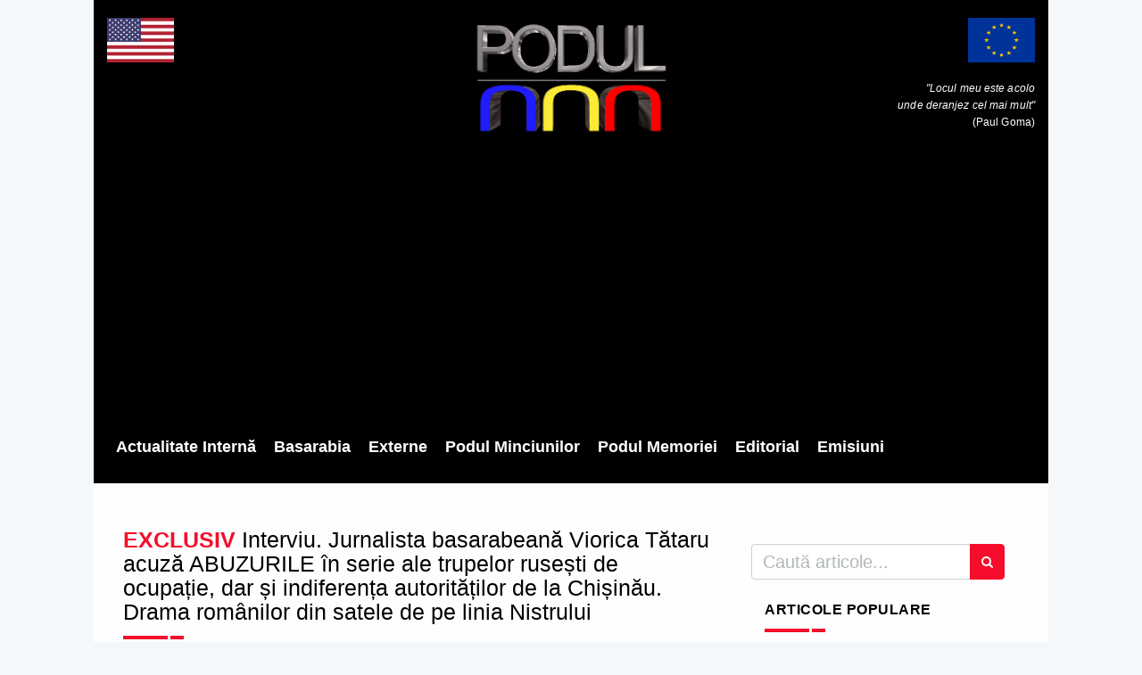

--- FILE ---
content_type: text/html; charset=UTF-8
request_url: https://podul.ro/articol/13538/exclusiv-interviu-jurnalista-basarabean-viorica-ttaru-acuz-abuzurile-in-serie-ale-trupelor-ruseti-de-ocupaie-dar-i-indiferena-autoritilor-de-la-chiinu-drama-romanilor-din-satele-de-pe-linia-nistrului
body_size: 13240
content:
<!DOCTYPE html><html
lang="ro"><head><title>EXCLUSIV Interviu. Jurnalista basarabeană Viorica Tătaru acuză ABUZURILE în serie ale trupelor rusești de ocupație, dar și indiferența autorităților de la Chișinău. Drama românilor din satele de pe linia Nistrului | Podul</title><meta
charset="utf-8"><meta
name="author"
content="Podul"
><meta
name="publication"
content="Podul"
><meta
http-equiv="X-UA-Compatible"
content="IE=edge"
><meta
name="viewport"
content="width=device-width, initial-scale=1, maximum-scale=1"
><meta
name="csrf-token"
content="9XHp28uid5heaeWpW81AxLO3913MJMzW43oXC7lD"
><meta
name="keywords"
content=""
><link
rel="apple-touch-icon"
sizes="57x57"
href="https://admin.podul.ro/images/2396c4cd4245eeb9e97c43a48b6f98d1-ct=57+57.png"
><link
rel="apple-touch-icon"
sizes="60x60"
href="https://admin.podul.ro/images/2396c4cd4245eeb9e97c43a48b6f98d1-ct=60+60.png"
><link
rel="apple-touch-icon"
sizes="72x72"
href="https://admin.podul.ro/images/2396c4cd4245eeb9e97c43a48b6f98d1-ct=72+72.png"
><link
rel="apple-touch-icon"
sizes="76x76"
href="https://admin.podul.ro/images/2396c4cd4245eeb9e97c43a48b6f98d1-ct=76+76.png"
><link
rel="apple-touch-icon"
sizes="114x114"
href="https://admin.podul.ro/images/2396c4cd4245eeb9e97c43a48b6f98d1-ct=114+114.png"
><link
rel="apple-touch-icon"
sizes="120x120"
href="https://admin.podul.ro/images/2396c4cd4245eeb9e97c43a48b6f98d1-ct=120+120.png"
><link
rel="apple-touch-icon"
sizes="144x144"
href="https://admin.podul.ro/images/2396c4cd4245eeb9e97c43a48b6f98d1-ct=144+144.png"
><link
rel="apple-touch-icon"
sizes="152x152"
href="https://admin.podul.ro/images/2396c4cd4245eeb9e97c43a48b6f98d1-ct=152+152.png"
><link
rel="apple-touch-icon"
sizes="180x180"
href="https://admin.podul.ro/images/2396c4cd4245eeb9e97c43a48b6f98d1-ct=180+180.png"
><link
rel="icon"
type="image/png"
sizes="16x16"
href="https://admin.podul.ro/images/2396c4cd4245eeb9e97c43a48b6f98d1-ct=16+16.png"
><link
rel="icon"
type="image/png"
sizes="32x32"
href="https://admin.podul.ro/images/2396c4cd4245eeb9e97c43a48b6f98d1-ct=32+32.png"
><link
rel="icon"
type="image/png"
sizes="96x96"
href="https://admin.podul.ro/images/2396c4cd4245eeb9e97c43a48b6f98d1-ct=96+96.png"
><link
rel="icon"
type="image/png"
sizes="192x192"
href="https://admin.podul.ro/images/2396c4cd4245eeb9e97c43a48b6f98d1-ct=192+192.png"
><meta
name="msapplication-TileImage"
content="https://admin.podul.ro/images/2396c4cd4245eeb9e97c43a48b6f98d1-ct=144+144.png"
><link
rel="manifest"
href="https://podul.ro/favicon/manifest.json"
><meta
name="msapplication-TileColor"
content="#ffffff"
><meta
name="theme-color"
content="#ffffff"
><meta
property="fb:app_id"
content="627310381356507"
/><link
rel="stylesheet"
type="text/css"
href="/css/preloader.css"
><link
rel="stylesheet"
type="text/css"
href="/css/app.css"
><link
rel="stylesheet"
type="text/css"
href="/static/css/font-awesome.css"
> <script>window.Laravel={"csrfToken":"9XHp28uid5heaeWpW81AxLO3913MJMzW43oXC7lD"};</script> <meta
name="facebook-domain-verification" content="69tp3p61kgxaawjajgvzzjd89hzhyh" /><link
rel="canonical"
href="https://podul.ro/articol/13538/exclusiv-interviu-jurnalista-basarabean-viorica-ttaru-acuz-abuzurile-in-serie-ale-trupelor-ruseti-de-ocupaie-dar-i-indiferena-autoritilor-de-la-chiinu-drama-romanilor-din-satele-de-pe-linia-nistrului"/><meta
property="og:type"
content="article"
/><meta
name="twitter:card"
content="summary"
/><meta
property="og:title"
content="EXCLUSIV Interviu. Jurnalista basarabeană Viorica Tătaru acuză ABUZURILE în serie ale trupelor rusești de ocupație, dar și indiferența autorităților de la Chișinău. Drama românilor din satele de pe linia Nistrului"
/><meta
property="og:url"
href="https://podul.ro/articol/13538/exclusiv-interviu-jurnalista-basarabean-viorica-ttaru-acuz-abuzurile-in-serie-ale-trupelor-ruseti-de-ocupaie-dar-i-indiferena-autoritilor-de-la-chiinu-drama-romanilor-din-satele-de-pe-linia-nistrului"/><meta
name="twitter:title"
content="EXCLUSIV Interviu. Jurnalista basarabeană Viorica Tătaru acuză ABUZURILE în serie ale trupelor rusești de ocupație, dar și indiferența autorităților de la Chișinău. Drama românilor din satele de pe linia Nistrului"
/><meta
name="twitter:url"
href="https://podul.ro/articol/13538/exclusiv-interviu-jurnalista-basarabean-viorica-ttaru-acuz-abuzurile-in-serie-ale-trupelor-ruseti-de-ocupaie-dar-i-indiferena-autoritilor-de-la-chiinu-drama-romanilor-din-satele-de-pe-linia-nistrului"/><meta
property="article:published_time"
content="2021-02-17T00:00:00+02:00"
/><meta
name="publish_date"
property="og:publish_date"
content="2021-02-17T00:00:00+02:00"
/><meta
property="og:image"
content="https://admin.podul.ro/images/be8b553cb4b8c0ba4ae6bc1550aa9eb2-ft=1200+627.jpeg"
/><meta
name="twitter:image"
content="https://admin.podul.ro/images/be8b553cb4b8c0ba4ae6bc1550aa9eb2-ft=1200+627.jpeg"
/><meta
property="og:image:width"
content="1200"
><meta
property="og:image:height"
content="627"
><meta
property="og:image"
content="https://admin.podul.ro/images/be8b553cb4b8c0ba4ae6bc1550aa9eb2-ft=400+400.jpeg"
/><meta
property="og:image:width"
content="400"
><meta
property="og:image:height"
content="400"
><meta
name="citation_authors"
content="Răzvan Gheorghe"
/><meta
name="og:author"
content="Răzvan Gheorghe"
/><meta
property="og:description"
content="Jurnalista basarabeană Viorica Tătaru – realizatoare, alături de jurnalistul Andrei Captarenco, a emisiunii ”Dincolo de Nistru” / ”Река без границ” de la TV8, un post fo..."
/><meta
name="twitter:description"
content="Jurnalista basarabeană Viorica Tătaru – realizatoare, alături de jurnalistul Andrei Captarenco, a emisiunii ”Dincolo de Nistru” / ”Река без границ” de la TV8, un post fo..."
/></head><body><header><div
class="mobile-menu-area navbar-fixed-top hidden-sm hidden-md hidden-lg">
<nav
class="mobile-menu"
id="mobile-menu"
><div
class="sidebar-nav"><ul
class="nav side-menu"><li
class="sidebar-search"><form
method="get"
action="https://podul.ro/c%C4%83utare"
><div
class="input-group search-area">
<input
type="text"
class="form-control"
placeholder="căutați articole..."
name="q"
value=""
><div
class="input-group-btn">
<button
class="btn btn-search"
type="submit"
>
<i
class="fa fa-search"
aria-hidden="true"
></i>
</button></div></div></form></li><li
 >
<a
href="/categorie/3/actualitate-interna">Actualitate Internă</a></li><li
 >
<a
href="https://podul.md">Basarabia</a></li><li
 >
<a
href="/categorie/4/externe">Externe</a></li><li
 >
<a
href="/categorie/5/podul-minciunilor">Podul Minciunilor</a></li><li
 >
<a
href="/categorie/6/podul-memoriei">Podul Memoriei</a></li><li
 >
<a
href="/categorie/7/editorial">Editorial</a></li><li
 >
<a
href="/emisiuni">Emisiuni</a></li></ul></div>
</nav><div
class="container"><div
id="showLeft"
class="nav-icon"
>
<span></span>
<span></span>
<span></span>
<span></span></div></div></div><div
class="headerMenu relative"
><div
class="top_banner_wrap"><div
class="row"><div
class="col-xs-3 col-md-4 col-sm-4 hidden-xs"><div
class="us-flag">
<img
class="img-responsive"
src="/static/images/us.png"
alt="Steagul Uniunii Europene"
title="Steagul Uniunii Europene"
></div></div><div
class="col-xs-12 col-md-4 col-sm-4"><div
class="header-logo">
<a
href="https://podul.ro">
<img
class="img-responsive"
src="/static/images/logo_new.png"
alt="Podul"
title="Podul"
>
</a></div></div><div
class="col-xs-3 col-md-4 col-sm-4 hidden-xs"><div
class="europe-flag">
<img
class="img-responsive"
src="/static/images/europe.png"
alt="Steagul Uniunii Europene"
title="Steagul Uniunii Europene"
><p
class="eu-tagline"
>
<i>"Locul meu este acolo<br>unde deranjez cel mai mult"</i><br>(Paul Goma)</p></div></div></div></div><div
class="menu-container hidden-xs">
<nav
class="navbar"><div
class="collapse navbar-collapse"><ul
class="nav navbar-nav"><li
 >
<a
href="/categorie/3/actualitate-interna"
>Actualitate Internă</a></li><li
 >
<a
href="https://podul.md"
target="_blank"
>Basarabia</a></li><li
 >
<a
href="/categorie/4/externe"
>Externe</a></li><li
 >
<a
href="/categorie/5/podul-minciunilor"
>Podul Minciunilor</a></li><li
 >
<a
href="/categorie/6/podul-memoriei"
>Podul Memoriei</a></li><li
 >
<a
href="/categorie/7/editorial"
>Editorial</a></li><li
 >
<a
href="/emisiuni"
>Emisiuni</a></li></ul></div>
</nav></div><div
class="menu-container hidden-search-bar"
id="menu-search-form"
><form
method="get"
action="https://podul.ro/c%C4%83utare"
class="menu-search-bar-form"
><div
class="input-group search-area">
<input
type="text"
class="form-control"
placeholder="Caută articole..."
name="q"
value=""
><div
class="input-group-btn">
<button
class="btn btn-search"
type="submit"
>
<i
class="fa fa-search"
aria-hidden="true"
></i>
</button></div></div></form></div></div>
</header><section
class="article"><div
class="col-md-8"><div
class="col-sm-12"><div
class="banner-add">
<ins
data-revive-zoneid="195" data-revive-id="09334c2489c792743020835dcc589902"></ins></div>
<br></div><h1 class="article-title">
<b
class="ex">EXCLUSIV</b> Interviu. Jurnalista basarabeană Viorica Tătaru acuză ABUZURILE în serie ale trupelor rusești de ocupație, dar și indiferența autorităților de la Chișinău. Drama românilor din satele de pe linia Nistrului</h1><div
class="col-sm-12"><div
class="banner-add">
<ins
data-revive-zoneid="196" data-revive-id="09334c2489c792743020835dcc589902"></ins></div>
<br></div><div
class="headding-border"></div><div
class="article-category-title"><h5>
<a
href="https://podul.ro/categorie/4/externe"
>
<span>Externe</span>
</a></h5></div><div
class="date"><ul><li>
<i
class="fa fa-user"></i>
<a
href="https://podul.ro/autor/15/razvan-gheorghe"
>
Răzvan Gheorghe
</a></li><li>
<i
class="fa fa-clock-o"></i>
Feb 17, 2021
20:57</li><li>
<i
class="fa fa-eye"></i>
3036</li></ul></div><div
class="post-wrapper post-grid-8 wow fadeIn"
data-wow-duration="2s"
><div
class="post-thumb img-zoom-in">
<a
href="https://admin.podul.ro/images/be8b553cb4b8c0ba4ae6bc1550aa9eb2-ct=1200+1200.webp"
class="gallery-lightbox"
>
<img
class="img-responsive post-image"
src="https://admin.podul.ro/images/be8b553cb4b8c0ba4ae6bc1550aa9eb2-ft=777+441.webp"
alt="EXCLUSIV Interviu. Jurnalista basarabeană Viorica Tătaru acuză ABUZURILE în serie ale trupelor rusești de ocupație, dar și indiferența autorităților de la Chișinău. Drama românilor din satele de pe linia Nistrului"
/>
</a></div></div><div
class="social"><ul><li>
<a
class="facebook social_share pointer"
data-type="fb"
>
<i
class="fa fa-facebook"></i>
</a></li><li>
<a
class="twitter social_share pointer"
data-type="twitter"
>
<i
class="fa fa-twitter"></i>
</a></li><li>
<a
class="linkedin social_share pointer"
data-type="linkedin"
>
<i
class="fa fa-linkedin"></i>
</a></li><li>
<a
class="telegram social_share pointer"
data-type="telegram"
>
<svg
fill="currentColor" width="16px"  viewBox="0 0 48 48" xmlns="http://www.w3.org/2000/svg">
<path
d="M41.4193 7.30899C41.4193 7.30899 45.3046 5.79399 44.9808 9.47328C44.8729 10.9883 43.9016 16.2908 43.1461 22.0262L40.5559 39.0159C40.5559 39.0159 40.3401 41.5048 38.3974 41.9377C36.4547 42.3705 33.5408 40.4227 33.0011 39.9898C32.5694 39.6652 24.9068 34.7955 22.2086 32.4148C21.4531 31.7655 20.5897 30.4669 22.3165 28.9519L33.6487 18.1305C34.9438 16.8319 36.2389 13.8019 30.8426 17.4812L15.7331 27.7616C15.7331 27.7616 14.0063 28.8437 10.7686 27.8698L3.75342 25.7055C3.75342 25.7055 1.16321 24.0823 5.58815 22.459C16.3807 17.3729 29.6555 12.1786 41.4193 7.30899Z"/>
</svg>
</a></li><li>
<a
class="whatsapp social_share pointer"
data-type="whatsapp"
>
<i
class="fa fa-whatsapp"></i>
</a></li></ul></div><div
class="articleContent"><div
class="col-sm-12"><div
class="banner-add">
<ins
data-revive-zoneid="194" data-revive-id="09334c2489c792743020835dcc589902"></ins></div>
<br></div><p
style="text-align:justify;"><span
style="color:#050505;">Jurnalista basarabeană <strong>Viorica Tătaru</strong> – realizatoare, alături de jurnalistul </span><a
href="https://www.podul.ro/articol/13471/[base64]"><span
style="color:#050505;"><strong>Andrei Captarenco</strong></span></a><span
style="color:#050505;">, a emisiunii&nbsp;</span><span
style="color:black;"><i>”Dincolo de Nistru” / ”Река без границ”</i> de la <strong>TV8</strong>, un post foarte apreciat în Basarabia – vorbește pe larg, într-un interviu acordat în exclusivitate pentru <strong>Podul.ro</strong>, despre marile probleme cu care se confruntă atât jurnaliștii din R.Moldova cât și oamenii din satele de pe linia Nistrului, supuși unor abuzuri în serie din partea militarilor armatei ruse de ocupație din așa-zisa Transnistrie.&nbsp;</span></p><p
style="text-align:justify;"><span
style="color:black;">De notat drama oamenilor din acea zonă îndelung încercată, oameni care continuă să trăiască zdrobiți de frică și nevoi, ocolind posturile separatiștilor înarmați și puși pe harță, zi de zi, în drum spre casă, fiind mereu la cheremul militarilor Kremlinului, după ce la începutul anilor ꞌ90 s-au văzut prinși în vârtejul unui război sângeros și s-au simțit trădați în mod venal de autoritățile de la Chișinău, care, ne amintește Viorica Tătaru, nici măcar nu știau ce se întâmplă pe linia Nistrului, sau nu voiau să știe. Așa cum veți remarca, autoritățile sunt la fel de indiferente și în prezent.&nbsp;</span></p><div
class="
"
>
<a
href="https://admin.podul.ro/images/53e21832ba5283bff51a7f3c94fdd591-ct=1200+1200.webp"
class="gallery-lightbox"
>
<img
class="img-responsive"
alt="142886792_3692566380824259_5811809935530598132_n"src="https://admin.podul.ro/images/53e21832ba5283bff51a7f3c94fdd591-ft=800+420.webp"
/>
</a></div><p
style="text-align:justify;">(Jurnalista Viorica Tătaru / sursa Facebook)&nbsp;</p><p
style="text-align:justify;"><strong>Reporter:</strong> <strong>Știu că tu și Andrei Captarenco întâmpinați multe probleme atunci când realizați emisiunea </strong><i><strong>”Dincolo de Nistru”</strong></i><strong>. Deși nu treceți în așa-zisa Transnistria – de altfel, nici nu ați primi autorizație pentru așa ceva –, există posturi ale armatei rusești și în satele nistrene aflate sub jurisdicția autorităților de la Chișinău, posturi cu militari înarmați până-n dinți care obișnuiesc să hărțuiască și să intimideze nu doar presa, ci și cetățeni obișnuiți. Cum este să îți faci meseria într-o astfel de zonă?&nbsp;</strong></p><p
style="text-align:justify;"><strong>Viorica Tătaru:</strong> Eu și jurnalistul Andrei Captarenco ne ocupăm de realizarea emisiunii <i>”Dincolo de Nistru”</i>. Mergem împreună să filmăm, să vorbim cu oamenii din zonă și, inevitabil, am avut tot felul de experiențe neplăcute și total abuzive, dar asta nu ne-a oprit niciodată și, ce-i cel mai important, nici nu ne-a speriat. Acolo sunt niște probleme despre care mulți se feresc să vorbească, e o zonă de securitate, o zonă cu fragilitățile și riscurile ei.&nbsp;</p><div
class="
"
>
<a
href="https://admin.podul.ro/images/36ecb978cc43f06fab448375fbd21d01-ct=1200+1200.webp"
class="gallery-lightbox"
>
<img
class="img-responsive"
alt="148043811_425405888781760_5240392226477572306_n"src="https://admin.podul.ro/images/36ecb978cc43f06fab448375fbd21d01-ft=800+420.webp"
/>
</a></div><p
style="text-align:justify;">Când am început proiectul <i>”Dincolo de Nistru”</i>, TV8 a solicitat acreditare, dar nu ni s-a dat. Și atunci am mers să ne facem meseria în satele aflate sub jurisdicția Republicii Moldova, nici măcar nu am intrat în așa-zisa Transnistrie. Avem dreptul să fim în acele sate, în zona la care ne referim. De aici și indignarea noastră. La urma urmei, de ce trebuie să ne supunem noi unor ordine ale unei armate străine? De ce trebuie ca ei să ne dicteze ce putem sau nu putem să facem acasă la noi? Din moment ce ne aflăm pe teritoriul constituțional al Republicii Moldova, noi refuzăm să ne supunem oricui altcuiva decât autorităților Republicii Moldova, și cu atât mai puțin unei armate străine de ocupațe, unor forțe militare care ocupă ilegal teritoriul nostru.&nbsp;</p><p
style="text-align:justify;">E important de știut că militarii ruși nu sunt <i>”pacificatori”</i>, se manipulează cu termenul ăsta care e folosit incorect în mod premeditat. <i>”Pacificator”</i> înarmat până-n dinți e deja o aberație. O mare problemă e că, în timp ce ei sunt înarmați, amenință și sunt puși pe ceartă, poliția din Republica Moldova, poliția noastră constituțională, nici măcar nu se poate apropia de postul separatiștilor, deși este dreptul autorităților din Republica Moldova. &nbsp;</p><div
class="
"
>
<a
href="https://admin.podul.ro/images/e51c3465cf68709be656d1061680d6af-ct=1200+1200.webp"
class="gallery-lightbox"
>
<img
class="img-responsive"
alt="146229078_167621291584947_2300111220713032562_n"src="https://admin.podul.ro/images/e51c3465cf68709be656d1061680d6af-ft=800+420.webp"
/>
</a></div><p
style="text-align:justify;">Când ne-am apropiat de zona militarilor, am sesizat din timp că aceștia intenționează să ne blocheze trecerea, să ne rețină. Atunci am sunat la poliție, la Comisia Unificată de Control (CUC), la avocați și la organizații care se ocupă cu protejarea drepturilor omului. Eram cu mașina lui Andrei care are număr de București, fiindcă el a locuit mult acolo. Militarii au interpetat imediat că noi suntem spioni români.&nbsp;</p><p
style="text-align:justify;"><strong>Reporter: Ce v-au zis polițiștii? V-au ajutat cu ceva?&nbsp;</strong></p><p
style="text-align:justify;"><strong>Viorica Tătaru:</strong> Ne-au sunat și ne-au sfătuit să avem mare grijă. Ne-au enumerat niște instrucțiuni elementare: în caz că se agravează situația e important să ne păstrăm calmul, să nu fugim etc. Chestiuni elementare, vă dați seama. Ne-au zis că nu pot veni la noi fiindcă militarii ruși nu-i lasă să se apropie. <i>”Noi suntem cu mâinile goale, ei sunt înarmați”</i>, ne-au spus polițiștii. N-au putut să facă nimic altceva decât să se intereseze de soarta noastră la telefon. <span
style="color:#050505;">Am plecat de acolo pe cont propriu pentru că am insistat pe drepturile noastre și am fost susținuți de organizații pentru drepturile omului și colegi din media. De asemenea, apreciem interesul publicației dvstră Podul.ro și vă mulțumim pentru sprijin.</span></p><p
style="text-align:justify;">Să știți că marea problemă este vechiul Acord care, în loc să reglementeze zona prin prevederi clare, lasă portițe interpretative ce fac posibile astfel de abuzuri. Noi sperăm că, făcându-ne munca fără să evităm problemele acestea sensibile, vom reuși să atragem până la urmă atenția autorităților. Decidenții politici ar trebui să pună în discuție niște așa-zise regulamente învechite, nefuncționale, pentru că în zona în care ne referim nu există de fapt niște reguli clare. De ce acolo nu este voie? Cine poate trece și cine nu? De ce postul de ”pacificatori” e organizat chiar în mijlocul drumului?</p><p
style="text-align:justify;">Trebuie spus că acolo e un sat iar oamenii sunt nevoiți să ocolească locul cu pricina. Oamenii din zona aceea nu mai vor probleme, sunt și așa speriați după câte au pătimit de-a lungul anilor. Când a fost războiul de pe Nistru, doar câteva sate s-au ridicat și s-au luptat cu rușii, în timp ce la Chișinău nici nu se prea știa ce se întâmpla pe linia Nistrului – vă dați seama că oamenii s-au simțit trădați, se tem și sunt foarte dezamăgiți, nu mai vor alte probleme pe cap. Însă ceea ce fac acolo militarii ruși nu este nici corect și nici legal.&nbsp;</p><div
class="
"
>
<a
href="https://admin.podul.ro/images/dec64f566b69b1dc29eabf0557a04098-ct=1200+1200.webp"
class="gallery-lightbox"
>
<img
class="img-responsive"
alt="146769652_324408935670868_8122674017833497063_n"src="https://admin.podul.ro/images/dec64f566b69b1dc29eabf0557a04098-ft=800+420.webp"
/>
</a></div><p
style="text-align:justify;"><strong>Reporter: V-a răspuns cineva când ați telefonat la așa-zisa Comisie Unificată de Control? &nbsp;</strong></p><p
style="text-align:justify;"><strong>Viorica Tătaru:&nbsp;</strong>Cei de la Comisie ne-au întrebat ce căutăm acolo și ne-au reproșat că am mai fost în zonă și în trecut. Le-am confirmat că am mai fost și i-am anunțat că o să tot mergem, fiindcă acolo este teritoriul constituțional al Republicii Moldova și noi avem legitimații de jurnaliști, putem merge oriunde în țara asta ca să ne facem meseria. &nbsp;</p><p><strong>Reporter: Comisia Unificată de Control e un soi de sinecură folosită destul de abil de Rusia, în tot jocul ăsta de aparențe.</strong></p><p
style="text-align:justify;"><strong>Viorica Tătaru:</strong> Bănuiesc că așa este, după toate câte s-au întâmplat în zona respectivă. Le-am scris celor de acolo multe scrisori, dar ori de câte ori am apelat și am solicitat ajutor am văzut că ei sunt întotdeauna împotrivă, deși oficial își atribuie rol de neutralitate, deși tot de ei ține rezolvarea sau măcar punerea în discuție a problemei date. Din câte vedem nu există disponibilitate nici măcar pentru discuții, darămite pentru soluții.&nbsp;</p><p
style="text-align:justify;"><strong>Reporter: În timp ce voi treceți prin toate problemele și situațiile astea la voi în țară, care este atitudinea autorităților de la Chișinău față de așa-zisa presă din așa-zisa Transnistria?&nbsp;</strong></p><p
style="text-align:justify;"><strong>Viorica Tătaru</strong>: Jurnaliștii transnistreni nu au nici cea mai mică restricție pe teritoriul Republicii Moldova, pot merge să filmeze oriunde, nimeni nu-i deranjează și nu-i întreabă nimic. Televiziunea de stat de la Tiraspol filmează deseori în centrul Chișinăului. Nu li se limitează deloc accesul. Pentru ei nu sunt restricții la postul de control. În aceste condiții, e cât se poate de legitim să ne întrebăm: de ce unii au acces iar alții nu? De ce unii sunt pedepsiți în timp ce alții sunt încurajați?&nbsp;</p><p
style="text-align:justify;">Acum, după ce s-a întâmplat, au apărut și la ei numeroase materiale de ”presă”, atât de multe încât nici nu pot să cred că există atât de mulți jurnaliști în Transnistria. Cineva spunea că acolo ofițerii sub acoperire scriu așa-zisele articole de presă. La ei atmosfera e încă din URSS. Dacă te duci acolo îți dai seama că te întorci în timp. Nu știu dacă această realitate mai poate fi schimbată. Transnistria este o zonă comodă și ideală pentru toate tipurile de infracțiuni posibile, de aceea nici nu există un interes pentru rezolvarea situației. Dar măcar putem insista ca pe teritoriul nostru național să nu ne fie frică să mergem să ne facem meseria și să vorbim despre problemele care există. Asta e meseria noastră și vom continua să mergem și să arătăm abuzurile care se întâmplă acolo.&nbsp;</p><div
class="
"
>
<a
href="https://admin.podul.ro/images/df5a4e13c005fba5c540c092569ddfb8-ct=1200+1200.webp"
class="gallery-lightbox"
>
<img
class="img-responsive"
alt="146206544_135437101684636_2934547590721407736_n"src="https://admin.podul.ro/images/df5a4e13c005fba5c540c092569ddfb8-ft=800+420.webp"
/>
</a></div><div
class="clearfix"></div></div><div
class="donation-message">
„Podul” este o publicație independentă, axată pe lupta anticorupție, apărarea statului de drept, promovarea
valorilor europene și euroatlantice, dezvăluirea cârdășiilor economico-financiare transpartinice. Nu avem preferințe
politice și nici nu suntem conectați financiar cu grupuri de interese ilegitime. Niciun text publicat pe site-ul
nostru nu se supune altor rigori editoriale, cu excepția celor din Codul deontologic al jurnalistului. Ne puteți
sprijini în demersurile noastre jurnalistice oneste printr-o contribuție financiară în contul nostru Patreon care
poate fi accesat
<a
class="article-link-blue"
href="https://www.patreon.com/podul"
>AICI</a>.</div><div
class="tags"><ul><li>
<a
href="https://podul.ro/etichet%C4%83/32/politie"
>
politie
</a></li><li>
<a
href="https://podul.ro/etichet%C4%83/72/nistru"
>
nistru
</a></li><li>
<a
href="https://podul.ro/etichet%C4%83/74/moscova"
>
moscova
</a></li><li>
<a
href="https://podul.ro/etichet%C4%83/75/separatisti"
>
separatisti
</a></li><li>
<a
href="https://podul.ro/etichet%C4%83/78/abuzuri"
>
abuzuri
</a></li><li>
<a
href="https://podul.ro/etichet%C4%83/79/inarmati"
>
inarmati
</a></li><li>
<a
href="https://podul.ro/etichet%C4%83/85/chisinau"
>
chisinau
</a></li><li>
<a
href="https://podul.ro/etichet%C4%83/95/kremlin"
>
kremlin
</a></li><li>
<a
href="https://podul.ro/etichet%C4%83/140/interviu"
>
interviu
</a></li><li>
<a
href="https://podul.ro/etichet%C4%83/193/comisie"
>
comisie
</a></li><li>
<a
href="https://podul.ro/etichet%C4%83/202/pericol"
>
pericol
</a></li><li>
<a
href="https://podul.ro/etichet%C4%83/239/rusia"
>
rusia
</a></li><li>
<a
href="https://podul.ro/etichet%C4%83/278/romania"
>
romania
</a></li><li>
<a
href="https://podul.ro/etichet%C4%83/384/romani"
>
romani
</a></li><li>
<a
href="https://podul.ro/etichet%C4%83/449/presa"
>
presa
</a></li><li>
<a
href="https://podul.ro/etichet%C4%83/480/rusi"
>
rusi
</a></li><li>
<a
href="https://podul.ro/etichet%C4%83/557/exclusiv"
>
exclusiv
</a></li><li>
<a
href="https://podul.ro/etichet%C4%83/575/sate"
>
sate
</a></li><li>
<a
href="https://podul.ro/etichet%C4%83/619/transnistria"
>
transnistria
</a></li><li>
<a
href="https://podul.ro/etichet%C4%83/1255/politicieni"
>
politicieni
</a></li><li>
<a
href="https://podul.ro/etichet%C4%83/1288/acord"
>
acord
</a></li><li>
<a
href="https://podul.ro/etichet%C4%83/1558/jurnalisti"
>
jurnalisti
</a></li><li>
<a
href="https://podul.ro/etichet%C4%83/1631/soldati"
>
soldati
</a></li><li>
<a
href="https://podul.ro/etichet%C4%83/1705/jurnalista"
>
jurnalista
</a></li><li>
<a
href="https://podul.ro/etichet%C4%83/4547/post"
>
post
</a></li><li>
<a
href="https://podul.ro/etichet%C4%83/5064/drama"
>
drama
</a></li><li>
<a
href="https://podul.ro/etichet%C4%83/5203/solutie"
>
solutie
</a></li><li>
<a
href="https://podul.ro/etichet%C4%83/5327/guvernari"
>
guvernari
</a></li><li>
<a
href="https://podul.ro/etichet%C4%83/10304/dezbateri"
>
dezbateri
</a></li><li>
<a
href="https://podul.ro/etichet%C4%83/16891/sos"
>
sos
</a></li><li>
<a
href="https://podul.ro/etichet%C4%83/17079/armata-rusa"
>
armata rusa
</a></li><li>
<a
href="https://podul.ro/etichet%C4%83/19177/tv8"
>
TV8
</a></li><li>
<a
href="https://podul.ro/etichet%C4%83/19300/viorica-tataru"
>
Viorica Tataru
</a></li><li>
<a
href="https://podul.ro/etichet%C4%83/19301/meserie"
>
meserie
</a></li></ul></div><div
class="social-message"
style="font-size: 16px;"
>
Dacă v-a plăcut articolul vă invităm să vă alăturați cu un like comunității de cititori de pe pagina noastră de
Facebook
<a
class="article-link-blue"
href="https://www.facebook.com/PodulRo/"
>Podul</a>.</div>
<br><div
class="copyright-message mb-20"
style="font-size: 16px;"
>
<strong>
<i>
Acest articol este proprietatea Podul.ro și este protejat de legea drepturilor de autor. Orice preluare a
continutului se poate face DOAR cu citarea sursei și cu LINK ACTIV către pagina acestui articol.
</i>
</strong></div><div
class="clearfix"></div><div
class="row article-ads"><div
class="col-sm-6"></div><div
class="col-sm-6"></div></div><div
class="clearfix"></div><div
class="row related-articles-row"><div
class="related-news-inner"><h3 class="category-headding ">
Articole similare</h3><div
class="headding-border"></div><div
class="row"><div
class="col-xs-12 col-md-4 col-sm-4 hidden-xs"><div
class="standard-item"><div
class="post-wrapper wow fadeIn"
data-wow-duration="1s"
><div
class="post-thumb img-zoom-in">
<a
href="https://podul.ro/articol/16196/[base64]"
>
<img
class="img-responsive margin-auto"
src="https://admin.podul.ro/images/a322526230e5853faf5e11aa2881a3e6-ft=214+126.webp"
alt="Neînvinsul Aurelian Gulan, erou al Armatei Regale și titan al rezistenței anticomuniste: 18 ani în Siberii de gheață și în temnițele de ”acasă”. De la anchetele NKVD la torturile de neînchipuit ale Securității Uranus"
/>
</a></div></div><div
class="post-info-white"><h2
class="post-title"
title="Neînvinsul Aurelian Gulan, erou al Armatei Regale și titan al rezistenței anticomuniste: 18 ani în Siberii de gheață și în temnițele de ”acasă”. De la anchetele NKVD la torturile de neînchipuit ale Securității Uranus"
>
<a
href="https://podul.ro/articol/16196/[base64]"
>
Neînvinsul Aurelian Gulan, erou al Armatei Regale și titan al rezistenței anticomuniste: 18 ani în Siberii de gheață și în temnițele de ”acasă”. De la anchetele NKVD la torturile de neînchipuit ale Securității Uranus
</a></h2><div
class="post-editor-date"><div
class="date article-details"><ul><li>
<i
class="fa fa-user"></i>
<a
href="https://podul.ro/autor/15/razvan-gheorghe"
>
Răzvan Gheorghe
</a></li><li>
<i
class="fa fa-clock-o"></i>
Dec 26,  2025</li><li>
<i
class="fa fa-eye"></i>
19354</li></ul></div><div
class="post-author-comment"></div></div></div></div></div><div
class="col-xs-12 col-md-4 col-sm-4 hidden-xs"><div
class="standard-item"><div
class="post-wrapper wow fadeIn"
data-wow-duration="1s"
><div
class="post-thumb img-zoom-in">
<a
href="https://podul.ro/articol/27004/[base64]"
>
<img
class="img-responsive margin-auto"
src="https://admin.podul.ro/images/de9306ead53b73e7852d5e37f0c28da4-ft=214+126.webp"
alt="APELUL Primului Parlament și al unioniștilor basarabeni: Decretați doliu și funeralii naționale pentru eroul Ilie Ilașcu! Nicușor Dan și Maia Sandu să fie în unison cu durerea românilor de pe ambele maluri ale Prutului"
/>
</a></div></div><div
class="post-info-white"><h2
class="post-title"
title="APELUL Primului Parlament și al unioniștilor basarabeni: Decretați doliu și funeralii naționale pentru eroul Ilie Ilașcu! Nicușor Dan și Maia Sandu să fie în unison cu durerea românilor de pe ambele maluri ale Prutului"
>
<a
href="https://podul.ro/articol/27004/[base64]"
>
APELUL Primului Parlament și al unioniștilor basarabeni: Decretați doliu și funeralii naționale pentru eroul Ilie Ilașcu! Nicușor Dan și Maia Sandu să fie în unison cu durerea românilor de pe ambele maluri ale Prutului
</a></h2><div
class="post-editor-date"><div
class="date article-details"><ul><li>
<i
class="fa fa-user"></i>
<a
href="https://podul.ro/autor/10/alecu-renita"
>
Alecu Reniță.
</a></li><li>
<i
class="fa fa-clock-o"></i>
Nov 19,  2025</li><li>
<i
class="fa fa-eye"></i>
1367</li></ul></div><div
class="post-author-comment"></div></div></div></div></div><div
class="col-xs-12 col-md-4 col-sm-4 hidden-xs"><div
class="standard-item"><div
class="post-wrapper wow fadeIn"
data-wow-duration="1s"
><div
class="post-thumb img-zoom-in">
<a
href="https://podul.ro/articol/27151/fara-retragerea-trupelor-ruse-de-ocupatie-integrarea-europeana-ramane-o-iluzie"
>
<img
class="img-responsive margin-auto"
src="https://admin.podul.ro/images/7063d33101a61a3321d1ee99cc84072a-ft=214+126.webp"
alt="Fără retragerea trupelor ruse de ocupație, integrarea europeană rămâne o iluzie"
/>
</a></div></div><div
class="post-info-white"><h2
class="post-title"
title="Fără retragerea trupelor ruse de ocupație, integrarea europeană rămâne o iluzie"
>
<a
href="https://podul.ro/articol/27151/fara-retragerea-trupelor-ruse-de-ocupatie-integrarea-europeana-ramane-o-iluzie"
>
Fără retragerea trupelor ruse de ocupație, integrarea europeană rămâne o iluzie
</a></h2><div
class="post-editor-date"><div
class="date article-details"><ul><li>
<i
class="fa fa-user"></i>
<a
href="https://podul.ro/autor/86/mihai-gribincea"
>
Mihai Gribincea
</a></li><li>
<i
class="fa fa-clock-o"></i>
Dec 25,  2025</li><li>
<i
class="fa fa-eye"></i>
1189</li></ul></div><div
class="post-author-comment"></div></div></div></div></div><div
class="visible-xs col-xs-12"><div
id="content-slide-3"
class="owl-carousel owl-theme"
><div
class="col-xs-12"><div
class="standard-item"><div
class="post-wrapper wow fadeIn"
data-wow-duration="1s"
><div
class="post-thumb img-zoom-in">
<a
href="https://podul.ro/articol/16196/[base64]"
>
<img
class="img-responsive margin-auto"
src="https://admin.podul.ro/images/a322526230e5853faf5e11aa2881a3e6-ft=214+126.webp"
alt="Neînvinsul Aurelian Gulan, erou al Armatei Regale și titan al rezistenței anticomuniste: 18 ani în Siberii de gheață și în temnițele de ”acasă”. De la anchetele NKVD la torturile de neînchipuit ale Securității Uranus"
/>
</a></div></div><div
class="post-info-white"><h2
class="post-title"
title="Neînvinsul Aurelian Gulan, erou al Armatei Regale și titan al rezistenței anticomuniste: 18 ani în Siberii de gheață și în temnițele de ”acasă”. De la anchetele NKVD la torturile de neînchipuit ale Securității Uranus"
>
<a
href="https://podul.ro/articol/16196/[base64]"
>
Neînvinsul Aurelian Gulan, erou al Armatei Regale și titan al rezistenței anticomuniste: 18 ani în Siberii de gheață și în temnițele de ”acasă”. De la anchetele NKVD la torturile de neînchipuit ale Securității Uranus
</a></h2><div
class="post-editor-date"><div
class="date article-details"><ul><li>
<i
class="fa fa-user"></i>
<a
href="https://podul.ro/autor/15/razvan-gheorghe"
>
Răzvan Gheorghe
</a></li><li>
<i
class="fa fa-clock-o"></i>
Dec 26,  2025</li><li>
<i
class="fa fa-eye"></i>
19354</li></ul></div><div
class="post-author-comment"></div></div></div></div></div><div
class="col-xs-12"><div
class="standard-item"><div
class="post-wrapper wow fadeIn"
data-wow-duration="1s"
><div
class="post-thumb img-zoom-in">
<a
href="https://podul.ro/articol/27004/[base64]"
>
<img
class="img-responsive margin-auto"
src="https://admin.podul.ro/images/de9306ead53b73e7852d5e37f0c28da4-ft=214+126.webp"
alt="APELUL Primului Parlament și al unioniștilor basarabeni: Decretați doliu și funeralii naționale pentru eroul Ilie Ilașcu! Nicușor Dan și Maia Sandu să fie în unison cu durerea românilor de pe ambele maluri ale Prutului"
/>
</a></div></div><div
class="post-info-white"><h2
class="post-title"
title="APELUL Primului Parlament și al unioniștilor basarabeni: Decretați doliu și funeralii naționale pentru eroul Ilie Ilașcu! Nicușor Dan și Maia Sandu să fie în unison cu durerea românilor de pe ambele maluri ale Prutului"
>
<a
href="https://podul.ro/articol/27004/[base64]"
>
APELUL Primului Parlament și al unioniștilor basarabeni: Decretați doliu și funeralii naționale pentru eroul Ilie Ilașcu! Nicușor Dan și Maia Sandu să fie în unison cu durerea românilor de pe ambele maluri ale Prutului
</a></h2><div
class="post-editor-date"><div
class="date article-details"><ul><li>
<i
class="fa fa-user"></i>
<a
href="https://podul.ro/autor/10/alecu-renita"
>
Alecu Reniță.
</a></li><li>
<i
class="fa fa-clock-o"></i>
Nov 19,  2025</li><li>
<i
class="fa fa-eye"></i>
1367</li></ul></div><div
class="post-author-comment"></div></div></div></div></div><div
class="col-xs-12"><div
class="standard-item"><div
class="post-wrapper wow fadeIn"
data-wow-duration="1s"
><div
class="post-thumb img-zoom-in">
<a
href="https://podul.ro/articol/27151/fara-retragerea-trupelor-ruse-de-ocupatie-integrarea-europeana-ramane-o-iluzie"
>
<img
class="img-responsive margin-auto"
src="https://admin.podul.ro/images/7063d33101a61a3321d1ee99cc84072a-ft=214+126.webp"
alt="Fără retragerea trupelor ruse de ocupație, integrarea europeană rămâne o iluzie"
/>
</a></div></div><div
class="post-info-white"><h2
class="post-title"
title="Fără retragerea trupelor ruse de ocupație, integrarea europeană rămâne o iluzie"
>
<a
href="https://podul.ro/articol/27151/fara-retragerea-trupelor-ruse-de-ocupatie-integrarea-europeana-ramane-o-iluzie"
>
Fără retragerea trupelor ruse de ocupație, integrarea europeană rămâne o iluzie
</a></h2><div
class="post-editor-date"><div
class="date article-details"><ul><li>
<i
class="fa fa-user"></i>
<a
href="https://podul.ro/autor/86/mihai-gribincea"
>
Mihai Gribincea
</a></li><li>
<i
class="fa fa-clock-o"></i>
Dec 25,  2025</li><li>
<i
class="fa fa-eye"></i>
1189</li></ul></div><div
class="post-author-comment"></div></div></div></div></div></div></div></div></div></div></div>
<section
class="sidebar"><div
class="col-md-4"><div
class="row"><div
class="hidden-xs"><form
method="get" action="https://podul.ro/c%C4%83utare" class="search-form"><div
class="input-group search-area">
<input
type="text" class="form-control" placeholder="Caută articole..." name="q"
value=""><div
class="input-group-btn">
<button
class="btn btn-search" type="submit"><i
class="fa fa-search" aria-hidden="true"></i></button></div></div></form></div><div
class="hidden-sm hidden-xs"><div
class="col-md-12"><div
class="tab-inner"><h3 class="category-headding ">Articole populare</h3><div
class="headding-border"></div><div
class="tab_content"><div
class="tab-item-inner"><div
class="xsmall-item"><div
class="box-item wow fadeIn"
data-wow-duration="1s"
><div
class="img-thumb">
<a
href="https://podul.ro/articol/27230/reunirea-trebuie-sa-fie-proiectul-de-tara-al-romaniei"
>
<img
class="img-responsive"
src="https://admin.podul.ro/images/2a27f55bdd31af6a2a1936152729e9d7-ft=90+80.webp"
alt="Reunirea trebuie să fie proiectul de țară al României"
/>
</a></div><div
class="item-details"><h3
class="title"
title="Reunirea trebuie să fie proiectul de țară al României"
>
<a
href="https://podul.ro/articol/27230/reunirea-trebuie-sa-fie-proiectul-de-tara-al-romaniei"
>
Reunirea trebuie să fie proiectul de țară al României
</a></h3><h4
class="subtitle"
title="Răzvan Gheorghe"
>
<a
href="https://podul.ro/autor/15/razvan-gheorghe"
>
<i
class="fa fa-user pr-5"></i>
Răzvan Gheorghe
</a></h4><div
class="post-editor-date"><div
class="post-date">
<i
class="fa fa-clock-o"></i>
Jan 15,  2026</div><div
class="post-author-comment hidden-sm">
<i
class="fa fa-eye"></i>
4437</div></div></div></div></div><div
class="xsmall-item"><div
class="box-item wow fadeIn"
data-wow-duration="1s"
><div
class="img-thumb">
<a
href="https://podul.ro/articol/27212/[base64]"
>
<img
class="img-responsive"
src="https://admin.podul.ro/images/f829c530cccc30eb2e7aae96fe28f948-ft=90+80.webp"
alt="Rudele militarilor ruși trimiși în Ucraina reclamă abuzuri înfiorătoare din partea comandanților:  agresiuni sexuale, violuri, umilințe și tortură pentru a obține de la soldați toți banii plătiți de Moscova pentru război"
/>
</a></div><div
class="item-details"><h3
class="title"
title="Rudele militarilor ruși trimiși în Ucraina reclamă abuzuri înfiorătoare din partea comandanților:  agresiuni sexuale, violuri, umilințe și tortură pentru a obține de la soldați toți banii plătiți de Moscova pentru război"
>
<a
href="https://podul.ro/articol/27212/[base64]"
>
Rudele militarilor ruși trimiși în Ucraina reclamă abuzuri înfiorătoare din partea comandanților:  agresiuni sexuale, violuri, umilințe și tortură pentru a obține de la soldați toți banii plătiți de Moscova pentru război
</a></h3><h4
class="subtitle"
title="Dodo Romniceanu"
>
<a
href="https://podul.ro/autor/3/dodo-romniceanu"
>
<i
class="fa fa-user pr-5"></i>
Dodo Romniceanu
</a></h4><div
class="post-editor-date"><div
class="post-date">
<i
class="fa fa-clock-o"></i>
Jan 13,  2026</div><div
class="post-author-comment hidden-sm">
<i
class="fa fa-eye"></i>
3988</div></div></div></div></div><div
class="xsmall-item"><div
class="box-item wow fadeIn"
data-wow-duration="1s"
><div
class="img-thumb">
<a
href="https://podul.ro/articol/27226/[base64]"
>
<img
class="img-responsive"
src="https://admin.podul.ro/images/5616fa6e6c2ff1562d97aa1961babe3a-ft=90+80.webp"
alt="VIDEO. Oana Lovin și Codruța Cerva au fost trimise în judecată în dosarul penal în care sunt acuzate că au snopit în bătaie un tânăr în primăvara lui 2021. Instanța a stabilit primul termen pentru luna februarie, cele două agresoare riscând să ajungă după gratii"
/>
</a></div><div
class="item-details"><h3
class="title"
title="VIDEO. Oana Lovin și Codruța Cerva au fost trimise în judecată în dosarul penal în care sunt acuzate că au snopit în bătaie un tânăr în primăvara lui 2021. Instanța a stabilit primul termen pentru luna februarie, cele două agresoare riscând să ajungă după gratii"
>
<a
href="https://podul.ro/articol/27226/[base64]"
>
VIDEO. Oana Lovin și Codruța Cerva au fost trimise în judecată în dosarul penal în care sunt acuzate că au snopit în bătaie un tânăr în primăvara lui 2021. Instanța a stabilit primul termen pentru luna februarie, cele două agresoare riscând să ajungă după gratii
</a></h3><h4
class="subtitle"
title="Dodo Romniceanu"
>
<a
href="https://podul.ro/autor/3/dodo-romniceanu"
>
<i
class="fa fa-user pr-5"></i>
Dodo Romniceanu
</a></h4><div
class="post-editor-date"><div
class="post-date">
<i
class="fa fa-clock-o"></i>
Jan 14,  2026</div><div
class="post-author-comment hidden-sm">
<i
class="fa fa-eye"></i>
3252</div></div></div></div></div><div
class="xsmall-item"><div
class="box-item wow fadeIn"
data-wow-duration="1s"
><div
class="img-thumb">
<a
href="https://podul.ro/articol/27229/[base64]"
>
<img
class="img-responsive"
src="https://admin.podul.ro/images/5f79a7e150dd8e3eb5c89312bbb01829-ft=90+80.webp"
alt="Reunirea cu Basarabia este firească, normală și necesară. Cerem Președinților, Guvernelor și Parlamentelor de la București și Chișinău să aibă curajul, demnitatea și clarviziunea istorică de a acționa dincolo de frică și amânări. Istoria nu va judeca intențiile, ci faptele"
/>
</a></div><div
class="item-details"><h3
class="title"
title="Reunirea cu Basarabia este firească, normală și necesară. Cerem Președinților, Guvernelor și Parlamentelor de la București și Chișinău să aibă curajul, demnitatea și clarviziunea istorică de a acționa dincolo de frică și amânări. Istoria nu va judeca intențiile, ci faptele"
>
<a
href="https://podul.ro/articol/27229/[base64]"
>
Reunirea cu Basarabia este firească, normală și necesară. Cerem Președinților, Guvernelor și Parlamentelor de la București și Chișinău să aibă curajul, demnitatea și clarviziunea istorică de a acționa dincolo de frică și amânări. Istoria nu va judeca intențiile, ci faptele
</a></h3><h4
class="subtitle"
title="Maria Cenușă"
>
<a
href="https://podul.ro/autor/2/maria-cenusa"
>
<i
class="fa fa-user pr-5"></i>
Maria Cenușă
</a></h4><div
class="post-editor-date"><div
class="post-date">
<i
class="fa fa-clock-o"></i>
Jan 14,  2026</div><div
class="post-author-comment hidden-sm">
<i
class="fa fa-eye"></i>
3042</div></div></div></div></div><div
class="xsmall-item"><div
class="box-item wow fadeIn"
data-wow-duration="1s"
><div
class="img-thumb">
<a
href="https://podul.ro/articol/27223/[base64]"
>
<img
class="img-responsive"
src="https://admin.podul.ro/images/d42403cd6b8a0f6f866c9ec24c93ed17-ft=90+80.webp"
alt="Consultantul politic Cristian Hrițuc, sfat pentru jurnaliștii și influencerii din R.Moldova: ”Nu îi mai jigniți pe jurnaliștii români” / În ultima vreme, în spațiul public al R.Moldova, crezându-se ce nu sunt, unii jurnaliști și influenceri băștinași au început să aibă o atitudine ironică, arogantă și superioară față de jurnaliștii din România. Ar fi indicat să vă redescoperiți lungul nasului"
/>
</a></div><div
class="item-details"><h3
class="title"
title="Consultantul politic Cristian Hrițuc, sfat pentru jurnaliștii și influencerii din R.Moldova: ”Nu îi mai jigniți pe jurnaliștii români” / În ultima vreme, în spațiul public al R.Moldova, crezându-se ce nu sunt, unii jurnaliști și influenceri băștinași au început să aibă o atitudine ironică, arogantă și superioară față de jurnaliștii din România. Ar fi indicat să vă redescoperiți lungul nasului"
>
<a
href="https://podul.ro/articol/27223/[base64]"
>
Consultantul politic Cristian Hrițuc, sfat pentru jurnaliștii și influencerii din R.Moldova: ”Nu îi mai jigniți pe jurnaliștii români” / În ultima vreme, în spațiul public al R.Moldova, crezându-se ce nu sunt, unii jurnaliști și influenceri băștinași au început să aibă o atitudine ironică, arogantă și superioară față de jurnaliștii din România. Ar fi indicat să vă redescoperiți lungul nasului
</a></h3><h4
class="subtitle"
title="Maria Cenușă"
>
<a
href="https://podul.ro/autor/2/maria-cenusa"
>
<i
class="fa fa-user pr-5"></i>
Maria Cenușă
</a></h4><div
class="post-editor-date"><div
class="post-date">
<i
class="fa fa-clock-o"></i>
Jan 14,  2026</div><div
class="post-author-comment hidden-sm">
<i
class="fa fa-eye"></i>
2503</div></div></div></div></div><div
class="xsmall-item"><div
class="box-item wow fadeIn"
data-wow-duration="1s"
><div
class="img-thumb">
<a
href="https://podul.ro/articol/27206/[base64]"
>
<img
class="img-responsive"
src="https://admin.podul.ro/images/a9e5d1fafe5261a049ae31e14c6ba049-ft=90+80.webp"
alt="Necunoscuta istorie a partizanului anti-sovietic Mihai Ciutac, un titan al rezistenței din Basarabia noastră. A împușcat NKVD-iști și activiști comuniști până la martiriul final. Un erou al României / ”Aveam o frică mare de Ciutac și oamenii lui” – mărturia unui milițian care l-a vânat / Grupul operativ al NKVD"
/>
</a></div><div
class="item-details"><h3
class="title"
title="Necunoscuta istorie a partizanului anti-sovietic Mihai Ciutac, un titan al rezistenței din Basarabia noastră. A împușcat NKVD-iști și activiști comuniști până la martiriul final. Un erou al României / ”Aveam o frică mare de Ciutac și oamenii lui” – mărturia unui milițian care l-a vânat / Grupul operativ al NKVD"
>
<a
href="https://podul.ro/articol/27206/[base64]"
>
Necunoscuta istorie a partizanului anti-sovietic Mihai Ciutac, un titan al rezistenței din Basarabia noastră. A împușcat NKVD-iști și activiști comuniști până la martiriul final. Un erou al României / ”Aveam o frică mare de Ciutac și oamenii lui” – mărturia unui milițian care l-a vânat / Grupul operativ al NKVD
</a></h3><h4
class="subtitle"
title="Gheorghe Marzencu"
>
<a
href="https://podul.ro/autor/117/gheorghe-marzencu"
>
<i
class="fa fa-user pr-5"></i>
Gheorghe Marzencu
</a></h4><div
class="post-editor-date"><div
class="post-date">
<i
class="fa fa-clock-o"></i>
Jan 12,  2026</div><div
class="post-author-comment hidden-sm">
<i
class="fa fa-eye"></i>
2392</div></div></div></div></div></div></div></div></div><div
class="col-sm-6 col-md-12 mb-20"></div><div
class="col-md-12"><div
class="tab-inner"><h3 class="category-headding ">Articole recomandate</h3><div
class="headding-border"></div><div
class="tab_content"><div
class="tab-item-inner"><div
class="xsmall-item"><div
class="box-item wow fadeIn"
data-wow-duration="1s"
><div
class="img-thumb">
<a
href="https://podul.ro/articol/27206/[base64]"
>
<img
class="img-responsive"
src="https://admin.podul.ro/images/a9e5d1fafe5261a049ae31e14c6ba049-ft=90+80.webp"
alt="Necunoscuta istorie a partizanului anti-sovietic Mihai Ciutac, un titan al rezistenței din Basarabia noastră. A împușcat NKVD-iști și activiști comuniști până la martiriul final. Un erou al României / ”Aveam o frică mare de Ciutac și oamenii lui” – mărturia unui milițian care l-a vânat / Grupul operativ al NKVD"
/>
</a></div><div
class="item-details"><h3
class="title"
title="Necunoscuta istorie a partizanului anti-sovietic Mihai Ciutac, un titan al rezistenței din Basarabia noastră. A împușcat NKVD-iști și activiști comuniști până la martiriul final. Un erou al României / ”Aveam o frică mare de Ciutac și oamenii lui” – mărturia unui milițian care l-a vânat / Grupul operativ al NKVD"
>
<a
href="https://podul.ro/articol/27206/[base64]"
>
Necunoscuta istorie a partizanului anti-sovietic Mihai Ciutac, un titan al rezistenței din Basarabia noastră. A împușcat NKVD-iști și activiști comuniști până la martiriul final. Un erou al României / ”Aveam o frică mare de Ciutac și oamenii lui” – mărturia unui milițian care l-a vânat / Grupul operativ al NKVD
</a></h3><h4
class="subtitle"
title="Gheorghe Marzencu"
>
<a
href="https://podul.ro/autor/117/gheorghe-marzencu"
>
<i
class="fa fa-user pr-5"></i>
Gheorghe Marzencu
</a></h4><div
class="post-editor-date"><div
class="post-date">
<i
class="fa fa-clock-o"></i>
Jan 12,  2026</div><div
class="post-author-comment hidden-sm">
<i
class="fa fa-eye"></i>
2394</div></div></div></div></div><div
class="xsmall-item"><div
class="box-item wow fadeIn"
data-wow-duration="1s"
><div
class="img-thumb">
<a
href="https://podul.ro/articol/22366/culisele-unei-morti-indelung-controversate-cumplita-si-totodata-demna-sinucidere-a-partizanului-teodor-susman-seniorul-liderul-gruparii-de-rezistenta-armata-de-la-rachitele-regele-muntilor"
>
<img
class="img-responsive"
src="https://admin.podul.ro/images/0bff4c2d5fd1b664627a5a413fbf94ce-ft=90+80.webp"
alt="CULISELE unei morți îndelung controversate: cumplita și totodată demna sinucidere a partizanului Teodor Șușman seniorul, liderul grupării de rezistență armată de la Răchițele. Regele Munților"
/>
</a></div><div
class="item-details"><h3
class="title"
title="CULISELE unei morți îndelung controversate: cumplita și totodată demna sinucidere a partizanului Teodor Șușman seniorul, liderul grupării de rezistență armată de la Răchițele. Regele Munților"
>
<a
href="https://podul.ro/articol/22366/culisele-unei-morti-indelung-controversate-cumplita-si-totodata-demna-sinucidere-a-partizanului-teodor-susman-seniorul-liderul-gruparii-de-rezistenta-armata-de-la-rachitele-regele-muntilor"
>
CULISELE unei morți îndelung controversate: cumplita și totodată demna sinucidere a partizanului Teodor Șușman seniorul, liderul grupării de rezistență armată de la Răchițele. Regele Munților
</a></h3><h4
class="subtitle"
title="Răzvan Gheorghe"
>
<a
href="https://podul.ro/autor/15/razvan-gheorghe"
>
<i
class="fa fa-user pr-5"></i>
Răzvan Gheorghe
</a></h4><div
class="post-editor-date"><div
class="post-date">
<i
class="fa fa-clock-o"></i>
Dec 17,  2025</div><div
class="post-author-comment hidden-sm">
<i
class="fa fa-eye"></i>
9012</div></div></div></div></div><div
class="xsmall-item"><div
class="box-item wow fadeIn"
data-wow-duration="1s"
><div
class="img-thumb">
<a
href="https://podul.ro/articol/15932/exclusiv-cumplitele-chinuri-in-care-a-fost-martirizat-partizanul-ioan-jenica-arnautu-la-inchisoarea-tacerii-din-rimnicu-sarat-se-implinesc-66-de-ani-de-la-moartea-sa-calaul-alexandru-visinescu"
>
<img
class="img-responsive"
src="https://admin.podul.ro/images/bb7cf64fbc9557baf83ad31654901654-ft=90+80.webp"
alt="EXCLUSIV: Cumplitele chinuri în care a fost martirizat partizanul Ioan ”Jenică” Arnăutu la Închisoarea Tăcerii din Rîmnicu Sărat. Se împlinesc 66 de ani de la moartea sa. Călăul Alexandru Vișinescu"
/>
</a></div><div
class="item-details"><h3
class="title"
title="EXCLUSIV: Cumplitele chinuri în care a fost martirizat partizanul Ioan ”Jenică” Arnăutu la Închisoarea Tăcerii din Rîmnicu Sărat. Se împlinesc 66 de ani de la moartea sa. Călăul Alexandru Vișinescu"
>
<a
href="https://podul.ro/articol/15932/exclusiv-cumplitele-chinuri-in-care-a-fost-martirizat-partizanul-ioan-jenica-arnautu-la-inchisoarea-tacerii-din-rimnicu-sarat-se-implinesc-66-de-ani-de-la-moartea-sa-calaul-alexandru-visinescu"
>
EXCLUSIV: Cumplitele chinuri în care a fost martirizat partizanul Ioan ”Jenică” Arnăutu la Închisoarea Tăcerii din Rîmnicu Sărat. Se împlinesc 66 de ani de la moartea sa. Călăul Alexandru Vișinescu
</a></h3><h4
class="subtitle"
title="Răzvan Gheorghe"
>
<a
href="https://podul.ro/autor/15/razvan-gheorghe"
>
<i
class="fa fa-user pr-5"></i>
Răzvan Gheorghe
</a></h4><div
class="post-editor-date"><div
class="post-date">
<i
class="fa fa-clock-o"></i>
Nov 2,  2025</div><div
class="post-author-comment hidden-sm">
<i
class="fa fa-eye"></i>
15385</div></div></div></div></div></div></div></div></div><div
class="col-sm-6 col-md-12 mb-20"></div></div></div></div>
</section>
</section><div
class="sub-footer"><div
class="container"><div
class="row"><div
class="col-sm-12 text-center" style="padding: 30px 0;"><p
style="line-height: 1.1;">&copy; 2026 Podul -  ACEASTĂ PUBLICAȚIE ESTE PROPRIETATEA SPLENDOR MEDIA CENTER SRL. Toate drepturile rezervate.</p></div></div></div></div> <script async src="//ads.weanswer.it/www/delivery/asyncjs.php"></script> <script
    type="text/javascript"
    src="/js/app.js"
    async
    defer
></script> <script
    src="https://pushpro.co.za/api/subscribe.js?key=79cb6b31d854259728ddf10f07d31d95"
    async
    defer
></script> <script
    async
    src="//pagead2.googlesyndication.com/pagead/js/adsbygoogle.js"
></script> <script>(adsbygoogle=window.adsbygoogle||[]).push({google_ad_client:"ca-pub-7518860980401089",enable_page_level_ads:false});</script> <script
    src="https://www.googletagmanager.com/gtag/js?id=UA-102260036-6"
    async
></script> <script>window.dataLayer=window.dataLayer||[];function gtag(){dataLayer.push(arguments)};gtag('js',new Date());gtag('config','UA-102260036-6');</script> <script type="text/javascript">!function(f,b,e,v,n,t,s){if(f.fbq)return;n=f.fbq=function(){n.callMethod?n.callMethod.apply(n,arguments):n.queue.push(arguments)};if(!f._fbq)f._fbq=n;n.push=n;n.loaded=!0;n.version='2.0';n.queue=[];t=b.createElement(e);t.async=!0;t.src=v;s=b.getElementsByTagName(e)[0];s.parentNode.insertBefore(t,s)}(window,document,'script','https://connect.facebook.net/en_US/fbevents.js');fbq('init','1653013988205068');fbq('track','PageView');</script> <script async src="https://platform.twitter.com/widgets.js" charset="utf-8"></script> <script defer src="https://static.cloudflareinsights.com/beacon.min.js/vcd15cbe7772f49c399c6a5babf22c1241717689176015" integrity="sha512-ZpsOmlRQV6y907TI0dKBHq9Md29nnaEIPlkf84rnaERnq6zvWvPUqr2ft8M1aS28oN72PdrCzSjY4U6VaAw1EQ==" data-cf-beacon='{"version":"2024.11.0","token":"f6540e725d0048d8b7139791cd19180c","r":1,"server_timing":{"name":{"cfCacheStatus":true,"cfEdge":true,"cfExtPri":true,"cfL4":true,"cfOrigin":true,"cfSpeedBrain":true},"location_startswith":null}}' crossorigin="anonymous"></script>
</body></html>

--- FILE ---
content_type: text/html; charset=utf-8
request_url: https://www.google.com/recaptcha/api2/aframe
body_size: 267
content:
<!DOCTYPE HTML><html><head><meta http-equiv="content-type" content="text/html; charset=UTF-8"></head><body><script nonce="e5RpCerPQqPrVycdZ-Zszg">/** Anti-fraud and anti-abuse applications only. See google.com/recaptcha */ try{var clients={'sodar':'https://pagead2.googlesyndication.com/pagead/sodar?'};window.addEventListener("message",function(a){try{if(a.source===window.parent){var b=JSON.parse(a.data);var c=clients[b['id']];if(c){var d=document.createElement('img');d.src=c+b['params']+'&rc='+(localStorage.getItem("rc::a")?sessionStorage.getItem("rc::b"):"");window.document.body.appendChild(d);sessionStorage.setItem("rc::e",parseInt(sessionStorage.getItem("rc::e")||0)+1);localStorage.setItem("rc::h",'1768748000694');}}}catch(b){}});window.parent.postMessage("_grecaptcha_ready", "*");}catch(b){}</script></body></html>

--- FILE ---
content_type: application/javascript
request_url: https://pushpro.co.za/api/subscribe.js?key=79cb6b31d854259728ddf10f07d31d95
body_size: 3571
content:
if('serviceWorker' in navigator){printDebug('Setting up scripts.');setupScripts();printDebug('Finished setting up scripts.');printDebug('Adding event listener.');window.addEventListener('load',function(){printDebug('Event listener triggered to register service worker.');registerServiceWorker()})}else{printDebug('Service Worker isn\'t supported on this device.')}
function setupScripts(){if(!window.axios){installScript('https://cdnjs.cloudflare.com/ajax/libs/axios/0.19.0/axios.min.js')}
window.swalReady=!1;installScript('https://cdn.jsdelivr.net/npm/sweetalert2@8.18.6/dist/sweetalert2.all.min.js',function(){window.swalReady=!0})}
function installScript(script,callbackFunction=null){var scriptElement=document.createElement('script');scriptElement.src=script;scriptElement.type='text/javascript';if(callbackFunction){scriptElement.onload=callbackFunction}
document.head.appendChild(scriptElement)}
function registerServiceWorker(){return navigator.serviceWorker.register(window.location.origin+'/sw.js?66cab25a9bd678edff6b1ba1ff01ffdb').then((registration)=>{printDebug('Service worker successfully registered.');initialiseServiceWorker()}).catch((err)=>{printDebug('Unable to register service worker.',err)})}
function initialiseServiceWorker(){printDebug('Initializing service worker.');if(!('showNotification' in ServiceWorkerRegistration.prototype)){printDebug('Notifications aren\'t supported on this device.');return}
if(Notification.permission==='denied'){printDebug('The user has blocked notification on this device.');return}
if(!('PushManager' in window)){printDebug('Push messaging isn\'t supported on this device.');return}
setupSubscribeButtons();checkSubscription()}
function checkSubscription(){printDebug('Checking subscription.');navigator.serviceWorker.ready.then((registration)=>{registration.pushManager.getSubscription().then((subscription)=>{if(!subscription){printDebug('No subscription found.');printDebug('Behaviour: invite');printDebug('Showing popup inviting user to subscribe.');showPopup(50);togglePushStatus('enabled');toggleButtonStatus('enabled');return null}
window.axios.post('https://pushpro.co.za/api/subscribe.js',getSubscriptionData(subscription,'check')).then((res)=>{printDebug('Subscription status:',res.data.message);if(res.data.message=='enabled'){togglePushStatus('disabled');toggleButtonStatus('disabled')}else{togglePushStatus('enabled');showPopup(50);toggleButtonStatus('enabled')}}).catch((err)=>{printDebug('Error checking subscription',err);togglePushStatus('disabled')})}).catch((err)=>{printDebug('Error in retrieving subscription.',err)})})}
function addSubscription(){const options={userVisibleOnly:!0};let vapidPublicKey="BJ9l5V2ilOhy7Xv-U00azU_hVCyHrtFT7QeXLlwRAY6i4ck2WFI2jbqzey6IDzqmJwmjzSx1k5CD9JiFkoaZEJ8";if(!vapidPublicKey){printDebug('VAPID public key not found.');return}
options.applicationServerKey=urlBase64ToUint8Array(vapidPublicKey);navigator.serviceWorker.ready.then((registration)=>{registration.pushManager.subscribe(options).then((subscription)=>{enableSubscription(subscription);toggleButtonStatus('disabled');togglePushStatus('disabled')}).catch((err)=>{if(Notification.permission==='denied'){printDebug('Permission for Notifications was denied.');toggleButtonStatus('disabled')}else{printDebug('Could not subscribe user to push notifications.',err);toggleButtonStatus('disabled')}})})}
function removeSubscription(){navigator.serviceWorker.ready.then((registration)=>{registration.pushManager.getSubscription().then((subscription)=>{if(!subscription){togglePushStatus('enabled');return}
disableSubscription(subscription);togglePushStatus('enabled')}).catch((err)=>{printDebug('Error thrown while unsubscribing.',err)})})}
function enableSubscription(subscription){printDebug('Enabling subscription.');window.axios.post('https://pushpro.co.za/api/subscribe.js',getSubscriptionData(subscription,'create')).then((res)=>{printDebug(res.data.message)}).catch((err)=>{printDebug('Error enabling subscription.',err)})}
function disableSubscription(subscription){printDebug('Disabling subscription.');window.axios.post('https://pushpro.co.za/api/subscribe.js',getSubscriptionData(subscription,'delete')).then((res)=>{printDebug(res.data.message)}).catch((err)=>{printDebug('Error disabling subscription',err)})}
function getSubscriptionData(subscription,method='check'){const key=subscription.getKey('p256dh');const token=subscription.getKey('auth');const contentEncoding=(PushManager.supportedContentEncodings||['aesgcm'])[0];const data={appKey:"79cb6b31d854259728ddf10f07d31d95",endpoint:subscription.endpoint,publicKey:key?btoa(String.fromCharCode.apply(null,new Uint8Array(key))):null,authToken:token?btoa(String.fromCharCode.apply(null,new Uint8Array(token))):null,contentEncoding,method};return data}
function urlBase64ToUint8Array(base64String){const padding='='.repeat((4-base64String.length%4)%4);const base64=(base64String+padding).replace(/\-/g,'+').replace(/_/g,'/');const rawData=window.atob(base64);const outputArray=new Uint8Array(rawData.length);for(let i=0;i<rawData.length;++i){outputArray[i]=rawData.charCodeAt(i)}
return outputArray}
function printDebug(message,object=null){var debug=!1;if(debug){if(object){console.log(message,object)}else{console.log(message)}}}
function showPopup(){if(!getCookie('pusht_do_not_disturb')){if(typeof window.swalReady=='undefined'||(typeof window.swalReady!=='undefined'&&!window.swalReady)){setTimeout(()=>{showPopup()},1000);return!1}
setTimeout(()=>{var html='<h2 class="swal2-title">Notificări</h2>';html+='<span>Doriți să vă abonați la știrile Podul?</p>';html+='<button id="pusht-swal-accept" class="swal2-confirm swal2-styled" style="background-color: #3085D6;">Da</button>';html+='<button id="pusht-swal-later" class="swal2-confirm swal2-styled" style="background-color: #38A169;">Mai târziu</button>';html+='<button id="pusht-swal-decline" class="swal2-confirm swal2-styled" style="background-color: #DA1616FF;">Nu</button>';swal.fire({html:html,toast:'false',position:'top',showCancelButton:!1,showConfirmButton:!1,timer:30000,}).then((result)=>{if(typeof result.dismiss!=='undefined'){if(result.dismiss=='accepted'){addSubscription();togglePushStatus('enabled');setCookie('pusht_do_not_disturb',!0,1);printDebug('Yes clicked, disturb cookie created for 1 days.');toggleButtonStatus('disabled')}else if(result.dismiss=='later'){setCookie('pusht_do_not_disturb',!0,7);printDebug('Later clicked, disturb cookie created for 7 days.')}else if(result.dismiss=='declined'){removeSubscription();togglePushStatus('disabled');setCookie('pusht_do_not_disturb',!0,15);printDebug("No clicked, disturb cookie created for 15 days.")}else{togglePushStatus('enabled');setCookie('pusht_do_not_disturb',!0,7);printDebug("Outside click, disturb cookie created for 7 days.")}}else{togglePushStatus('enabled');setCookie('pusht_do_not_disturb',!0,7);printDebug("Outside click, disturb cookie created for 7 days.")}}).catch(swal.noop);document.getElementById('pusht-swal-accept').addEventListener('click',function(){swal.close({dismiss:'accepted'})});document.getElementById('pusht-swal-later').addEventListener('click',function(){swal.close({dismiss:'later'})});document.getElementById('pusht-swal-decline').addEventListener('click',function(){swal.close({dismiss:'declined'})})},1000)}else{printDebug('Do not disturb cookie exists, so will not display popup.')}}
function setupSubscribeButtons(){var html=document.createElement('div');html.innerHTML='<style>'+'    #pusht-notification-toggle-button {'+'        border-radius: 50%;'+'        position: fixed;'+'        background-size: 100% auto;'+''+'        transition: all 0.3s;'+'    }'+''+'    #pusht-notification-toggle-button > .pusht-notification-button-enabled, #pusht-notification-toggle-button > .pusht-notification-button-disabled {'+'        position: absolute;'+'        width: 100%;'+'        height: 100%;'+'        transition: all 0.3s;'+'    }'+''+'    @media  only screen and (max-width: 320px) {'+'        #pusht-notification-toggle-button {'+'            width: 36px;'+'            height: 36px;'+''+'            bottom: 10px;'+''+'                            right: 10px;'+'                    }'+'    }'+''+'    @media  only screen and (min-width: 320px) and (max-width: 680px) {'+'        #pusht-notification-toggle-button {'+'            width: 32px;'+'            height: 32px;'+''+'            bottom: 12px;'+''+'                            right: 12px;'+'                    }'+'    }'+''+'    @media  only screen and (min-width: 680px) and (max-width: 1280px) {'+'        #pusht-notification-toggle-button {'+'            width: 24px;'+'            height: 24px;'+''+'            bottom: 15px;'+''+'                            right: 15px;'+'                    }'+'    }'+''+'    @media  only screen and (min-width: 1280px) {'+'        #pusht-notification-toggle-button {'+'            width: 20px;'+'            height: 20px;'+''+'            bottom: 20px;'+''+'                            right: 20px;'+'                    }'+'    }'+''+'    #pusht-notification-toggle-button[data-visible="false"] {'+'        display: none;'+'    }'+''+'    #pusht-notification-toggle-button[data-visible="true"] {'+'        display: block;'+'    }'+''+'    #pusht-notification-toggle-button[data-push-enabled="false"] > .pusht-notification-button-disabled {'+'        visibility: visible;'+'        opacity: 1;'+'    }'+''+'    #pusht-notification-toggle-button[data-push-enabled="false"] > .pusht-notification-button-enabled {'+'        visibility: hidden;'+'        opacity: 0;'+'    }'+''+'    #pusht-notification-toggle-button[data-push-enabled="true"] > .pusht-notification-button-disabled {'+'        visibility: hidden;'+'        opacity: 0;'+'    }'+''+'    #pusht-notification-toggle-button[data-push-enabled="true"] > .pusht-notification-button-enabled {'+'        visibility: visible;'+'        opacity: 1;'+'    }'+'</style>'+'<div'+'    id="pusht-notification-toggle-button"'+'    data-visible="false"'+'    data-push-enabled="false"'+'>'+'    <span class="pusht-notification-button-enabled">'+'        <svg viewBox="0 0 24 24">'+'            <path'+'                fill="#3F51B5"'+'                d="M21,19V20H3V19L5,17V11C5,7.9 7.03,5.17 10,4.29C10,4.19 10,4.1 10,4A2,2 0 0,1 12,2A2,2 0 0,1 14,4C14,4.1 14,4.19 14,4.29C16.97,5.17 19,7.9 19,11V17L21,19M14,21A2,2 0 0,1 12,23A2,2 0 0,1 10,21M19.75,3.19L18.33,4.61C20.04,6.3 21,8.6 21,11H23C23,8.07 21.84,5.25 19.75,3.19M1,11H3C3,8.6 3.96,6.3 5.67,4.61L4.25,3.19C2.16,5.25 1,8.07 1,11Z"/>'+'        </svg>'+'    </span>'+''+'    <span class="pusht-notification-button-disabled">'+'        <svg viewBox="0 0 24 24">'+'            <path'+'                fill="#F44336"'+'                d="M20.84,22.73L18.11,20H3V19L5,17V11C5,9.86 5.29,8.73 5.83,7.72L1.11,3L2.39,1.73L22.11,21.46L20.84,22.73M19,15.8V11C19,7.9 16.97,5.17 14,4.29C14,4.19 14,4.1 14,4A2,2 0 0,0 12,2A2,2 0 0,0 10,4C10,4.1 10,4.19 10,4.29C9.39,4.47 8.8,4.74 8.26,5.09L19,15.8M12,23A2,2 0 0,0 14,21H10A2,2 0 0,0 12,23Z"'+'            />'+'        </svg>'+'    </span>'+'</div>';document.body.appendChild(html);var element=document.getElementById('pusht-notification-toggle-button');element.addEventListener("click",function(){toggleButton(this)})}
function toggleButtonStatus(status='disabled'){var element=document.getElementById('pusht-notification-toggle-button');if(status=='enabled'){element.setAttribute("data-visible","true")}else{element.setAttribute("data-visible","false")}}
function togglePushStatus(status='disabled'){var element=document.getElementById('pusht-notification-toggle-button');if(status=='enabled'){element.setAttribute("data-push-enabled","true")}else{element.setAttribute("data-push-enabled","false")}}
function toggleButton(element){var currentPushStatus=element.getAttribute('data-push-enabled');printDebug('Current push button status: ',currentPushStatus);if(currentPushStatus=='false'){togglePushStatus('enabled');removeSubscription()}else{togglePushStatus('disabled');addSubscription()}}
function getCookie(cname){var name=cname+"=";var decodedCookie=decodeURIComponent(document.cookie);var ca=decodedCookie.split(';');for(var i=0;i<ca.length;i++){var c=ca[i];while(c.charAt(0)==' '){c=c.substring(1)}
if(c.indexOf(name)==0){return c.substring(name.length,c.length)}}
return""}
function setCookie(cname,cvalue,exdays){var d=new Date();d.setTime(d.getTime()+(exdays*24*60*60*1000));var expires="expires="+d.toGMTString();document.cookie=cname+"="+cvalue+"; "+expires}